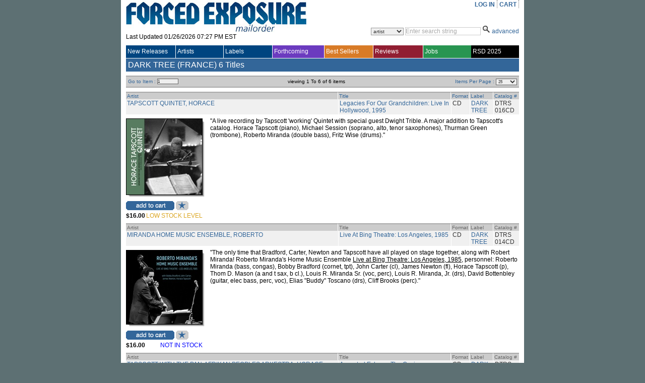

--- FILE ---
content_type: text/html; charset=utf-8
request_url: https://www.forcedexposure.com/Labels/DARK.TREE.FRANCE.html
body_size: 81990
content:

<!DOCTYPE html PUBLIC "-//W3C//DTD XHTML 1.0 Transitional//EN" "http://www.w3.org/TR/xhtml1/DTD/xhtml1-transitional.dtd">
<html xmlns="http://www.w3.org/1999/xhtml" >
<head id="ctl00_Head1"><title>
	DARK TREE - Forced Exposure
</title><link id="ctl00_Link1" rel="stylesheet" type="text/css" media="screen" href="/App_Themes/Default/global.css?a=1" /><link id="ctl00_Link2" rel="stylesheet" href="/App_Themes/Default/ddcolortabs.css" type="text/css" /><meta name="google-site-verification" content="FrGjK1cIzPmNmocRPAWtHrpQopb2LkPB-NKOdsNI7xU" />
        <!-- <meta name="viewport" content="width=device-width, initial-scale=1.0" /> -->

    
</head>
    <script language="javascript" src="/JavaScripts/jquery-1.2.3.pack.js" type="text/javascript"></script>

    <script language="javascript" type="text/javascript">
        // IMAGE ROLLOVER FUNCTION
        function attachRollOverEvent(imageId) {
            $(imageId).mouseover(function () {
                $(this).attr("src", $(this).attr("src").split("_off").join("_on"))
            });
            $(imageId).mouseout(function () {
                $(this).attr("src", $(this).attr("src").split("_on").join("_off"))
            });
        };
        // DESCRIPTION EXPANDER
        function toggleDesc(div, speed) {
            $(div).each(function () {
                var ht = $(this).parent().prev().height() - ($(this).offset().top - $(this).parent().offset().top - 7);
                if ($(this).height() > ht) {
                    var truHt = $(this).height();
                    $(this).height(ht);
                    $(this).after("<a class=\"expander\">( ...show more... )</a>");
                    $(this).next("a").click(function () {
                        if ($(this).prev().height() == ht) {
                            $(this).prev().animate({
                                height: truHt + "px"
                            }, speed, function () {
                                $(this).next().html("( ...show less... )");
                            });
                        } else {
                            $(this).prev().animate({
                                height: ht + "px"
                            }, speed, function () {
                                $(this).next().html("( ...show more... )");
                            });
                        }
                    });
                }
            });
        }
        $(document).ready(function () {
            attachRollOverEvent(".btn img");
            $(window).load(function () {
                toggleDesc(".expandable.homepage", 200);
                toggleDesc(".expandable.search", 200);
            });
        });
    </script>

    <script language="javascript" type="text/javascript">
     
          (function(i,s,o,g,r,a,m){i['GoogleAnalyticsObject']=r;i[r]=i[r]||function(){
              (i[r].q=i[r].q||[]).push(arguments)},i[r].l=1*new Date();a=s.createElement(o),
              m=s.getElementsByTagName(o)[0];a.async=1;a.src=g;m.parentNode.insertBefore(a,m)
          })(window,document,'script','//www.google-analytics.com/analytics.js','ga');

        ga('create', 'UA-398278-2', 'forcedexposure.com');
        ga('send', 'pageview');



        function PageLoad() {

            var strSearch = '';
        //          alert(strSearch);
        //          alert(document.getElementById('basicsearch_wrap'));
        //          alert(document.getElementById('AdvancedTR'));
        //          

        if (strSearch == 'Basic' || strSearch == null || strSearch == '') {

            document.getElementById('basicsearch_wrap').style.display = '';
            if (document.getElementById('search_wrap') != null) {

                document.getElementById('search_wrap').style.display = 'none';
                document.getElementById('AdvancedTR').style.display = 'none';
            }
        }
        else {

            document.getElementById('basicsearch_wrap').style.display = 'none';
            document.getElementById('search_wrap').style.display = '';
            document.getElementById('AdvancedTR').style.display = '';
        }
        var strExist = ''
         if (strExist != "") {
             if (Get_Cookie('FE') != null) {
                 Delete_Cookie('FE', '/', '');
                 // alert('Cookie :' + Get_Cookie('FE'));
             }
         }

     }

     function Redirect() {
         window.location.href = '../Home.html';
    }
    function toggleDiv(divid) {
        if (document.getElementById(divid).style.display == 'none') {
            document.getElementById(divid).style.display = 'block';
        } else {
            document.getElementById(divid).style.display = 'none';
        }
    }

    function showControl(divid) {
        try {

            //alert(document.getElementById(divid).id);
            //alert(document.getElementById(divid).id);
            if (document.getElementById(divid).id == 'basicsearch_wrap') {
                //alert('bs')
                FEMaster.SearchSession('Basic');
                document.getElementById('basicsearch_wrap').style.display = '';
                //alert(document.getElementById('search_wrap'));
                if (document.getElementById('search_wrap') != null) {
                    //  alert('not null as');
                    document.getElementById('search_wrap').style.display = 'none';
                    document.getElementById('AdvancedTR').style.display = 'none';
                }
            }
            else {

                //alert(document.getElementById('AdvancedTR'));
                //alert(document.getElementById('ctl00_AdvancedSearch1_cboCountry'));
                FEMaster.SearchSession('Advanced');
                document.getElementById('basicsearch_wrap').style.display = 'none';
                document.getElementById('search_wrap').style.display = '';
                document.getElementById('AdvancedTR').style.display = '';
            }
        }
        catch (e) {

        }
    }



    function CheckUserLogin(flg) {
        var strExist = ''
        if (strExist == "") {
            if (flg == 'WantList')
                alert('Please login first to view your Want List');

            if (flg == 'MyAccount')
                alert('Please login first to view your Account Info');

            if (flg == 'CartList')
                alert('Please login first to view your Cart Items');

            return false;
        }
        else {
            return true;
        }
    }

    //************************************************
    // it does so by changing className of any dom object
    //added by sam
    function changCls(trObject, newClassName) {
        trObject.className = newClassName;
    }

    //************************************************
    //function to change border color of a dom object
    // it does so by changing className of the tr
    //added by sam
    function changeBorderClr(trObject, color) {
        trObject.style.borderColor = color;
    }
    function fnUpload() {
        alert('window is closed');
        var posx = 0;
        var posy = 0;
        if (!e) var e = window.event;
        if (e.pageX || e.pageY) {
            posx = e.pageX;
            posy = e.pageY;
        }
        else if (e.clientX || e.clientY) {
            posx = e.clientX + document.body.scrollLeft + document.documentElement.scrollLeft;
            posy = e.clientY + document.body.scrollTop + document.documentElement.scrollTop;
        }
        alert(posx + ", " + posy);
    }

    function isSalePeriodNow() {
        //alert(FEMaster.isSalePeriod());
        return FEMaster.isSalePeriod().value;
    }

    function ShowSalePricing(string) {
        return FEMaster.SalePricing(string).value;
    }

    function getSalePricingMessage() {
        return FEMaster.SalePricingMessage().value;
    }

    function getSalePricing(double) {
        return FEMaster.SalePricingAsDouble(double).value;
    }

    function getSalePricingMessage() {
        return FEMaster.SalePricingMessage().value;
    }
    function refreshHeader() {
        return FEMaster.RefreshHeader().value;
    }
    </script>


<body>
    <div id="fb-root"></div>
<script async defer crossorigin="anonymous" src="https://connect.facebook.net/en_US/sdk.js#xfbml=1&version=v7.0"></script>
    <script>window.twttr = (function (d, s, id) { var js, fjs = d.getElementsByTagName(s)[0], t = window.twttr || {}; if (d.getElementById(id)) return t; js = d.createElement(s); js.id = id; js.src = "https://platform.twitter.com/widgets.js"; fjs.parentNode.insertBefore(js, fjs); t._e = []; t.ready = function (f) { t._e.push(f); }; return t; }(document, "script", "twitter-wjs"));</script>
<form method="post" action="./DARK.TREE.FRANCE.html" id="aspnetForm">
<div class="aspNetHidden">
<input type="hidden" name="__EVENTTARGET" id="__EVENTTARGET" value="" />
<input type="hidden" name="__EVENTARGUMENT" id="__EVENTARGUMENT" value="" />
<input type="hidden" name="__LASTFOCUS" id="__LASTFOCUS" value="" />
<input type="hidden" name="__VSTATE" id="__VSTATE" value="H4sIAAAAAAAEAO1bW1Pb2JYOAnPLBdKX9OmaGtjNSTekguUrJhDHXcI24OBbS3Lo7qlT1Eba2Gpkya0LxHnox/kD52FqXuY3nJqfNn/gzNpbsi0bQ4Bg4JwTkrLlrbXX2tfvW0ta++9jc3/iQgsHB1nTcCxTt0Xyu6tZpGrazhZWjvdI++Dg2XhoUXH0aPT5FrY1RSLYUhqx51qzfugY3q/Q956AoJ5gQyFqR0ZpHEuma6gSbrZ0YoeWhov1qVrxZGiLiOFUdayQXVNXiRV7Xj/xZERiu7ozl3754NHYNDemzoVmY9F4IroWX19Pzj17sjBVxIdEL6jc37ILMznokOJophGazRFbIYaqGfWFCcm0nNBDkegE2ySHHbIwI4HuKrZw86uX3HxoutNM4v+FxqLwn31NvErFk6FHCT62xsdeJflYLK4ucFWJ+3YhJJsO1kNjqQVOteP/pz8Ye/Dgwd/hj37Tv0ccfJSltu2QJg+G8Sp6RywbGvgmyUfpv1WUhf65FnljENexsL6Kqu6hrikwH7J5TIw3h+vreE1ZS8U2EkkSfbURosq/DOhkHxJxxqH8G/+aF0nTdKDzvrmZn5u6pDRIEz+Eq5x2dLQDfR8fG3viK/LlaHtnqKLJCfj427+nf3zf1NGJ3+alGB9dQsRQTDqub5Zc5ygcSy39mHk8m35vb9rMANLUN0tlcuq3ZAmBBsN+s+RfbL6H64bjtDYjkdPTU/40wZtWPRKPRmORn0tFr5Ed2aatghYwZBm+djvc1BTLtM0jJ6yYzU2QC3tSS9AKhGg7YJ6bsJ6QgZukvyme5GbB9kveLDmWS7rlNZtkXcuCukVTwTrxbzPFnmowCav7vdxuEb/UL2+YmkJQUzMqiuJa0EUYqCZ+3/nlGod0cxB1qVttWFuzIOQERc632rtrw0aGORm8NVR/WRaXkAN63izBTc3ojYmDrTpxyiBmt2Af0vnq701k0HTkPNvszvA2s1t+my4cCeewapmqq4xyNJrtigVgc1MDMsyEIMoFSd4uiJJcFkr5gCnbsWAPjcJaUbhFYyM2IlcqRblQvR1bBbk46kHbroglYdQdKQpb+eLtTMxtmMoKslCs7JQrI7azky+Lo55/[base64]/Ms2QMZMTxD0ki3kw7BWkgw5voNXINFBAuE8q3fVcMzlZlFA0lqKWeqVphpGZt8Kvv6Yj3nU66CF6dujtzhB1LfjSzMnLxFJ8FP7SEe9nOuCVZZYEpNNRsIhiWvSxDRtm3LIV03HQ8qlpHUPhMvrJBegkDjrVnAayW+AsYh3VXWI7KHeq1RsOki3tUCc8ElAT/wbjjVVVoyaQY3YVLttIgZWom3UeBt0C/OjZWmlp2DBfrKKSpjQw0ZFEbPpYCa3YZgvmzVxFWHfg0yEGqLfxe7PVMA1iQxW54VpNbMD8EgIVHMtsHsItuCOah8SCFpQ0OvUYraimC81Eh9imFbctzfmA9jWbwB3Lbdov+KV0JDhA6YC3lylW9hH7jYr5d/liOhK8me7zDDMVA7FdxaNYOI72CTm205F+kXTAv8tsW/QRI8x/oCwdcMsyDU1ViQFTHChLd72pjNBqHcgAQMSG9h9hV3cihSauw8+WBwQHmvfTabjNQwNreiQXoQuPrbsDebe0xf/WqqcjPZXpgA+ViUfjiXCU/pej0U32/yX7pL3qiaUDvlCvTupMnaBYuuPTZJLJjY14Bwzgd9r3RDL0Kau/2Wix7z1kEv7GoGUduqeI1r1OBwg6sy12h5f9Tvc4lW1B3t+CgeK0x4ZUp3+VjnSh9WPQGx8CvbFLQq9Y2cqLcuXj2FsqiEI5JwASlvKoVJMKWZQvS/nSVjF/LgxfUAe2TL/lj0Dy5VQNh2cKPIKDtijswNLFjkUAlE0bCUYdCNymcPzq7uA4eQdwDMMAjdTbyIHAATkNDMNjYfUIwHkVZbHlEGsVgQPhQE8A0Hrw2cAwmFjXUUvHbaLSntoO7HeAX/DXGrQapo6ch+AeLHZQ8btBmASc3jXBfsm1NQXlDZs0KWj+oDuvaz/Undds5vBHZ47KR1iFVdQilm0aBtE3z2IyBeNVpEDrMAXlLfMQFlan22gFmMkgDgB/y4G7b82G4Y8E3NJpCXVGO4OyckSLzpILYwmziXI8KmGbCmI2gA5lklV0iBSdB5mi6Wo2Evlu4yQA8JUTU2E9UIZIgH0qolq06Tl8oqnQAQdICkasjVbqrgYu8yqCUVGQ11GqaBWBTqiQ1zVso6UtV1XbS0g2bQWYrqMtqwOowECY5rENXaD2L6SnckVGhbLHUBdy0/2npOQlKSkWjibD0Y0rURKrE4tflpLiibulpOQ5lBS/[base64]/wM3W6z+vpzZeQ4R9M/xVriC/AMEXsIOcv69ElrgkkUXDsehViQzqxIbVGU5kiVdrsY27JLLEOUSWuA6RJYcQWeJOiQxBHMSEdsS8IKN3FQBEVNlGtZ2ScFMsd6GNkVLgJS1fGOgVhWxJYM/YXg3yYLF6SzwYo5Zungfj6+fzoAicYirHROXR0rUoygtUQGjHglALvWPJROaRN/Yo3OOv/UYb5Uxj2UG/mC4qajaEIT+iTrQWGP4ee6Fw+CxpQcV+2upxEVqxeQglea9NPI2e4H4VCAYDAWr9T98EHXqzC6RhDz54A5Yp0jcJg+UyEBO2zhTnKKuBLv8hHYTAwH91zVBNh5b2Qkca3akai+9ovMR7db1nkyyO41kgOHwo/0ViK9gCI6Mk4KNUOB67bGwVS6Q+ObaKfwIlMTQYQknJ61DS2hBKSn6mpHtJSRcg5cVEdWsBW+wOArbP7PTPzk7/QJFT7NKRE32cF71i5EQfG176rdRN0NSnRE6xcyKntevQVGoITa1dkqbeFcrlXz7OUjuVYkEAEAd8/qkG9y7ICDgruor6rHyEMi6of2Eswh7sEMNxrTbKak4bVXXcbpiuffZFxvrGXZCAJKJo9NUdkMA7zTBgXE1dw31vW868mKEYu6MTw0DbxLI0exO1GsQwm8Sg51TI+5YOdAII3V5FKnkPGmB0WSUM8ZDLDt+g3/CHD9+hgEm0D7iJfnKpSSfIHh2ecM6dOJA+M3NBKukzs0LzPU7Bln32nRKmz7mcc99EwY1gtwOc8q/wdkYS2bK8LDTHwomz0cBHoDk+DM7PgeZodC12R9Asiby/Q4dAc2o4NEeCyV+RgTy0zAQ9WzVw5oqetJo8KNHn4PClGfRry9V0deZAJCcaFaFnyabhj/PPlf3d/3v4jDuaU59x3Bh8PuK4ubln3MKEDHsx9LwImxDVWjRHVQVvMxJPRWDwUyi6vhlfR9USdQ9UlZum9TtKoHbIdto6CT0GL4a+aN40YNm/VrmZoNjcs4mFmW3TIlkTEGA2uTBx8J20xU2Aui86ctMgNz/3bHLhMR0N2qRtjehqKMQyCxee0NJ3WHeJX5w1VSh+ePAdvbFF0aOuzn+9Mfcfgq4jlgdnacT+y4wAXpvhaAaeEVz2JF/DU+wKvreIXtfc5iTs5w+aPpnFBlZxKNvQoEPwaeBp2uDmIYhmLRM7Gn6S/UCUBhJJix26m8oRo4mt41C+3m45k3nXMltkalszwJFUJ739OLVDaCpSe5LmIilkZpe+c9+Dj6ldF9xAqz1VUAiVnypY7HuyYFuY6KGCg/X21FvcxJqCQ29xCxuhPRhE/LioQSPAV4ZVoRkzRfDJXXCC8WzRfU8Ad1yr/[base64]/66uX4Rv26f7DbOLbFFh/6u2rxkb+PFh/TzTP7mA0LbNQmduy/[base64]/m2BoyC1Ohb7o+nxoZVsUytn8C9Z57+50yvfXoGyMWgpqWXzS8BVNLEwzhq5Zeuj1H5HzCVynh54PdLNu2pSzwTS1fABOZIVSNmjsGSfsUu2nihl2j4k99Nv47Qn4lnR7xZBsohQNS1MIdmyTNvpxT37Ol38qNUwmL7LUUhttws2n/s2HASVQ/PXcvKo+GztSuQl6lvvp+AM6CI/rFPALYIJtXW5SHZt/9oD+e/TVywcPvBY/YS1ml88ZRdFWQIeAWqYqRhZQ+zj0/W/4BHte2aZFwHM0EPCvYDmAESvLLOdw+cXrhYmGRY5CP8DAsjt2pPM4ivfTjXnvkRLfcJr6QsihMxZavmSKMm3i12N/Ou82XWLQ5aehl0PbmvVeca8s9zKFocWLX4TwHxH/XsTxH5KEf/dydcMN9jQnrPtZ0GHwYcPAFuF6MAs6TNN/w5oB0rreDitqpJcJyTrqNXz9mrnUKjcJtQFNVG6K7vOnoT8P7SA7pr+yTL02r2MLf0RYmc2WL0/XL+9tHNaqxS9D35wTVHkNnun+pk7M12OzvZHz3RW6WmiD0NAGMXhYWU54rXn6R4QVRCiidBowPxhteZYZ6tB949u4p7Pq+XPjtqWEChdhyZWyhykSMPh60nEQD3VTOX4NQ7BxdggEVZVNGnb1jcDqsh+eLq8C/dgvXlNMYUr7vc5P1Dk/uCi+oHNHNXvwfivTQJnj67HJ56x1FAfpkpwKzQ0kmgPzlHzm+cYTIYGib2Gl9Zimo6zHLr2Sf/NL/sp9zvs/k/[base64]/lj++vzR//NXG/Dyqka5lLHlFIR2qZz4cTbuxwQjCWvCSHsrRED7ByQ0IvmgnAy7t5viqUeT8TgPczAfhOJkAwMANIzd9IsreHw6nrVb4i8yY6mH04xOWkG4GCQbiFjTD23sKHW95b+DD238J3HFLcSWEOE5rCHACMRB/1vrxCrvO9o9/EPabf253Km+HfxA3yb2IE/HuOzvnBJXGWf29hEu6CgP9z4h/mcAVw8ZXOx9Qynw9UfORARe8whUqfmF4xZqXJLN0A4Zp8C5EnE2KZdzzLvOMr2zzLUxog48PR5/h5kC2NQPMVaTxWrH4q9sOyY0J1mgEWPqEZYGHzKKy3OrADNgI0/uWQlEWfrovV+0LXMdqUe0rXtztlN0PXwQTuT6Vr2v/VZf/4wg3R9Tk65weXxE3S9aUnoUPXrHk3QteepiBdd0o6dP0/4yM/AwI0e+n8WkqynzNrA5m17A3vZxq9NzT66SHUOXDQ895jfdHwi0ufB7h3sXDsHsfCtzuRN0SuNxgLx0YQC5+jc35wSdwCuZ6dhLuIhf86/plR7yOjTl6VUWkqrwcXyz1GZfn9PM3v5/38fp6l93cwa+Wy5wE8LPv23PuX56hOZv6Zt2x1mlkepknl4d+9BPbwCU05777WoXtI8XLXw4rmtMOtTu569yWPt6k6qcUBilq71smF+0RXnXG7j3R1+3P66Ww1mIn/CWzV7f4NstVFOucHV8SFb05HNAd3QVb/y92z8zWBV6VXO1njUd5tnKlRKXZ180tD3tWzSX/cg7msg3mlvWr/Dxd0smXgaAAA" />
<input type="hidden" name="__VIEWSTATE" id="__VIEWSTATE" value="" />
</div>

<script type="text/javascript">
//<![CDATA[
var theForm = document.forms['aspnetForm'];
if (!theForm) {
    theForm = document.aspnetForm;
}
function __doPostBack(eventTarget, eventArgument) {
    if (!theForm.onsubmit || (theForm.onsubmit() != false)) {
        theForm.__EVENTTARGET.value = eventTarget;
        theForm.__EVENTARGUMENT.value = eventArgument;
        theForm.submit();
    }
}
//]]>
</script>


<script src="/WebResource.axd?d=524jZ7Sn0CS0tsfBQf53U4rvxriwGQ5wthVJUheMrka89PHtTLSAWiruw4eC_OgEoiZCKa4P3MrVGLvnr6yfONFFJCdzYL1DQKlopHfRNYk1&amp;t=638286079360000000" type="text/javascript"></script>

<script type="text/javascript" src="/ajax/common.ashx"></script><script type="text/javascript" src="/ajax/LabelPage,App_Web_label.aspx.cdcab7d2.ashx"></script><script type="text/javascript" src="/ajax/FEMaster,App_Web_femaster.master.cdcab7d2.ashx"></script>
<script src="../JavaScripts/dropdowntabs.js" type="text/javascript"></script>
<script src="../JavaScripts/cookies.js" type="text/javascript"></script>
<script src="../JavaScripts/ForcedExposure.js" type="text/javascript"></script>
<script src="../JavaScripts/Dialog.js" type="text/javascript"></script>
<script src="/ScriptResource.axd?d=JRzkeGcChrgb4AmzX1WZw1mAGWRMkYXlVnw3VfJjYhYyxeHXsMnO6tSD9cddkaWhoiLmWFnMHDZo9biN18e9wd7wSgwOVDY9juqL7EdfY38gfVeKsYom5YY2zQXs0J6mm3s876j_DKGRJI6pLhRtLB_WJkEpkUqAVo_8IOAQ7bzVdLV6WhVfmsDVxhXJxArr0&amp;t=13798092" type="text/javascript"></script>
<script type="text/javascript">
//<![CDATA[
if (typeof(Sys) === 'undefined') throw new Error('ASP.NET Ajax client-side framework failed to load.');
//]]>
</script>

<script src="/ScriptResource.axd?d=r3Aj4TsMZ2chKr0A5AEK4RrlEjvw1hzUEeHmvTkk0Hf2_r4YGCmfH-c4CS8TxBYy97ztuUDH2Zv9_BDTrKRkY5wzVjF8n-zKKsjmBmlastc4iSYiBXBNL1eO_oGxU-ON8dmZzzmdnT2Arv2pXUiL1p7QtKxDX3nG1MtlMhxk3S6KRbxtzwPmJIaJWsdP461b0&amp;t=13798092" type="text/javascript"></script> 

<div id="wrapper">
  <div id="content">
<script type="text/javascript">
//<![CDATA[
Sys.WebForms.PageRequestManager._initialize('ctl00$ScriptManagerMaster', 'aspnetForm', ['tctl00$UpdatePanelMaster',''], [], [], 90, 'ctl00');
//]]>
</script>

    <table border="0" cellpadding="0" cellspacing="0" width="780px" >

      <tr>
        <td height="90" valign="top">
          <div id="header_table">

            

            <div id="header_logo" style="height:87px;">
              <a id="ctl00_hlnkHome" href="../Home.html"><img src="../App_Themes/Default/Images/FE_logo.jpg" id="ctl00_IMG1" alt="FORCED EXPOSURE" title="FORCED EXPOSURE" /></a>
              <div style="padding-bottom:1px; height:20px; clear:both;">
                <span id="ctl00_lblLastUpdated">Last Updated 01/26/2026 07:27 PM EST</span>
              </div>
            </div>

            <div id="header_menu">
              <ul id="usermenu">

                <li><a id="hrLogin" href="#"><a id="ctl00_lnkLogin" href="javascript:__doPostBack(&#39;ctl00$lnkLogin&#39;,&#39;&#39;)">LOG IN</a></a>
                    </li>

                

                
                
                <li><a id="ctl00_hlnkCart" href="../CAM/CartList.html">CART</a>
                  <div id="ctl00_UpdatePanelMaster">
	
                      <table id="ctl00_tblCart" border="0" class="header_cart" style="display:none;">
		<tr>
			<td>
                            Cart Items : <span id="ctl00_lblCartItems"></span>
                          </td>
		</tr>
		<tr>
			<td>
                            Sub Total : <span id="ctl00_lblSubTtl"></span>
                          </td>
		</tr>
	</table>
	 
                    
</div>
                </li>

              </ul>
            </div>

            <div class="header_search">            
<div id="ctl00_BasicSearch1_panelBasic" onkeypress="javascript:return WebForm_FireDefaultButton(event, &#39;ctl00_BasicSearch1_imgbtnSearch&#39;)">
	
<script language="javascript" type="text/javascript">
function clearBasicBox()
{
   if(document.getElementById('ctl00_BasicSearch1_txtSearchString').value == 'Enter search string')
   { 
       document.getElementById('ctl00_BasicSearch1_txtSearchString').value =""; 
       document.getElementById('ctl00_BasicSearch1_txtSearchString').focus();
       document.getElementById('ctl00_BasicSearch1_txtSearchString').style.color ="black" ;
   }         
} 
    
   
function BasicCheckString()
{
     var strString ;   
     strString = document.getElementById('ctl00_BasicSearch1_txtSearchString').value; 
     if (strString=='Enter search string' || strString.trim()=='')
     {
        alert('Please enter a search term.');    
        return false;
     }
     else  
     {  
         return true;
     }
}
</script>
<div id="basicsearch_wrap" style="display:none;">
			<div id="basicsearch">
			
				<span id="searchbar_centered_middle">
              	   <select name="ctl00$BasicSearch1$cboCustomSearch" id="ctl00_BasicSearch1_cboCustomSearch" title="Specify custom search">
		<option value="artist">artist</option>
		<option value="label">label</option>
		<option value="title">title</option>
		<option value="catalog">catalog #</option>
		<option value="any field">any field</option>

	</select>
              	</span>
				
				<span id="searchbar_centered_middle1">
				<input name="ctl00$BasicSearch1$txtSearchString" type="text" value="Enter search string" maxlength="60" id="ctl00_BasicSearch1_txtSearchString" title="Enter search string" onfocus="clearBasicBox();" style="color:DarkGray;" />                                                                    
				</span>
				<span id="searchbar_centered_bottom">
				<input type="image" name="ctl00$BasicSearch1$imgbtnSearch" id="ctl00_BasicSearch1_imgbtnSearch" title="Click here for Search" src="../App_Themes/Default/Images/ui/search_icon.gif" alt="Search" onclick="return BasicCheckString();" style="border-width:0px;" /> 
				
				</span>
				
				<span id="advanced_button">
				<a href="#" onclick ="showControl('search_wrap');" title="Switch to advanced search">advanced</a>
				</span>
				
				
			</div>
			 <input type="hidden" name="ctl00$BasicSearch1$hidSearch" id="ctl00_BasicSearch1_hidSearch" /> 
			</div>
	
</div>  

	
            </div>            
          </div>
        </td> 
      </tr>

      <tr>
        <td>
        <!-- NAV MENU START -->
<div id="nav_main">
<table width="100%" border="0" cellspacing="0" cellpadding="0" align="center" >
<tr style="height:25px;">
<td id=1 class="Uppermenu_Unselect" style="padding-left : 3px; border-right :solid 1px white;" height="18px" width="107px" valign="middle" align="left" onmouseover="{overCssClass(this,'Uppermenu_select_hover');}" onmouseout="if (this.title!='click'){overCssClass(this,'Uppermenu_Unselect');}">
<a href="../New/NewIndex.html" id="ctl00_A1" onclick="return LinkClick(&#39;1&#39;,&#39;0&#39;,&#39;1&#39;,&#39;N&#39;,&#39;New/NewIndex.html&#39;);" style="color:white; font-family:Arial;font-size:12px;width :100%;display:block;">New Releases
</a>
</td>
<td id=19 class="Uppermenu_Unselect" style="padding-left : 3px; border-right :solid 1px white;" height="18px" width="107px" valign="middle" align="left" onmouseover="{overCssClass(this,'Uppermenu_select_hover');}" onmouseout="if (this.title!='click'){overCssClass(this,'Uppermenu_Unselect');}">
<a href="../Artists/ArtistIndex.html" id="ctl00_A2" onclick="return LinkClick(&#39;19&#39;,&#39;0&#39;,&#39;19&#39;,&#39;N&#39;,&#39;Artists/ArtistIndex.html&#39;);" style="color:white; font-family:Arial;font-size:12px;width :100%;display:block;">Artists
</a>
</td>
<td id=20 class="Uppermenu_Unselect" style="padding-left : 3px; border-right :solid 1px white;" height="18px" width="107px" valign="middle" align="left" onmouseover="{overCssClass(this,'Uppermenu_select_hover');}" onmouseout="if (this.title!='click'){overCssClass(this,'Uppermenu_Unselect');}">
<a href="LabelIndex.html" id="ctl00_A3" onclick="return LinkClick(&#39;20&#39;,&#39;0&#39;,&#39;20&#39;,&#39;N&#39;,&#39;Labels/LabelIndex.html&#39;);" style="color:white; font-family:Arial;font-size:12px;width :100%;display:block;">Labels
</a>
</td>
<td id=21 class="Uppermenu_Unselect_forthcoming" style="padding-left : 3px; border-right :solid 1px white;" height="18px" width="107px" valign="middle" align="left" onmouseover="{overCssClass(this,'Uppermenu_select_hover_forthcoming');}" onmouseout="if (this.title!='click'){overCssClass(this,'Uppermenu_Unselect_forthcoming');}">
<a href="../Forthcoming.html" id="ctl00_A4" onclick="return LinkClick(&#39;21&#39;,&#39;0&#39;,&#39;21&#39;,&#39;N&#39;,&#39;Forthcoming.html&#39;);" style="color:white; font-family:Arial;font-size:12px;width :100%;display:block;">Forthcoming
</a>
</td>
<td id=81 class="Uppermenu_Unselect_best" style="padding-left : 3px; border-right :solid 1px white;" height="18px" width="107px" valign="middle" align="left" onmouseover="{overCssClass(this,'Uppermenu_select_hover_best');}" onmouseout="if (this.title!='click'){overCssClass(this,'Uppermenu_Unselect_best');}">
<a href="../Best/BestIndex.html" id="ctl00_A5" onclick="return LinkClick(&#39;81&#39;,&#39;0&#39;,&#39;81&#39;,&#39;N&#39;,&#39;Best/BestIndex.html&#39;);" style="color:white; font-family:Arial;font-size:12px;width :100%;display:block;">Best Sellers
</a>
</td>
<td id=283 class="Uppermenu_Unselect_highlight" style="padding-left : 3px; border-right :solid 1px white;" height="18px" width="107px" valign="middle" align="left" onmouseover="{overCssClass(this,'Uppermenu_select_hover_highlight');}" onmouseout="if (this.title!='click'){overCssClass(this,'Uppermenu_Unselect_highlight');}">
<a href="../Features/LatestFeature.html" id="ctl00_A6" onclick="return LinkClick(&#39;283&#39;,&#39;0&#39;,&#39;283&#39;,&#39;Y&#39;,&#39;Features/LatestFeature.html&#39;);" style="color:white; font-family:Arial;font-size:12px;width :100%;display:block;">Reviews
</a>
</td>
<td id=66 class="Uppermenu_Unselect_staffpicks" style="padding-left : 3px; border-right :solid 0px white;" height="18px" width="108px" valign="middle" align="left" onmouseover="{overCssClass(this,'Uppermenu_select_hover_staffpicks');}" onmouseout="if (this.title!='click'){overCssClass(this,'Uppermenu_Unselect_staffpicks');}">
<a href="../Employment.aspx" id="ctl00_A77" onclick="return LinkClick(&#39;4&#39;,&#39;0&#39;,&#39;4&#39;,&#39;Y&#39;,&#39;Employment.aspx.html&#39;);" style="color:white; font-family:Arial;font-size:12px;width :100%;display:block;">Jobs
</a>
</td>
<td id=4 class="Uppermenu_Unselect_RecordStoreDay" style="padding-left : 3px; border-right :solid 0px white;" height="18px" width="108px" valign="middle" align="left" onmouseover="{overCssClass(this,'Uppermenu_select_hover_RecordStoreDay');}" onmouseout="if (this.title!='click'){overCssClass(this,'Uppermenu_Unselect_RecordStoreDay');}">
<a href="../RecordStoreDay.aspx" id="ctl00_A7" onclick="return LinkClick(&#39;4&#39;,&#39;0&#39;,&#39;4&#39;,&#39;Y&#39;,&#39;RecordStoreDay.aspx&#39;);" style="color:white; font-family:Arial;font-size:12px;width :100%;display:block;">RSD 2025
</a>
</td>
</tr>
</table>
</div>
<div id="SubMenu">
</div>


<input name="ctl00$Menu1$hdTabWidth" type="hidden" id="ctl00_Menu1_hdTabWidth" /> 
<input name="ctl00$Menu1$hdTabNm" type="hidden" id="ctl00_Menu1_hdTabNm" />
<script language="javascript" type="text/javascript">

    var winUrl;


    function overimg(obj, col) {
        //alert(col);
        obj.style.backgroundImage = "url(" + col + ")";
    }

    function overCssClass(obj, cssclass) {
        //obj.style.background = '#ccc';
        obj.className = cssclass;
        //alert(obj.className);
    }

    function LinkClick(Id, childId, MainId, EditFlag, Url) {
        // alert('Id: '+ Id +', ChildId : ' + childId + ', MainID: ' + MainId + ', Flag: ' + EditFlag + ', Url: ' + Url);
        //if (Menu.SetId(Id, childId, MainId, EditFlag, Url).value == true)
            return true;
        //else
        //    return false;
    }


    function UrlClick(Url) {
        // alert(Url);
        var mypage = Url;
        OpenDialog('780px', '600px', 'yes', 'top', '115px', '95px', mypage);
        return false;
    }
    function OpenDialog(Width, Height, Scrolling, Position, TopPos, LeftPos, PageName) {
        var myname = 'mywin'
        var w = Width
        var h = Height
        var scroll = Scrolling
        var pos = Position
        var TopPosition = TopPos
        var LeftPosition = LeftPos
        var mypage = PageName

        settings = 'width=' + w + ',height=' + h + ',top=' + TopPosition + ',left=' + LeftPosition + ',scrollbars=' + scroll + ',toolbar=yes,location=yes,directories=yes,status=yes,menubar=yes,scrollbars=yes,resizable=yes';

        if (winUrl != null) {
            try {
                if (winUrl.location.href.lastIndexOf('/') > 0) {
                    var OldPgNm = winUrl.location.href.substring(winUrl.location.href.lastIndexOf('/') + 1, winUrl.location.href.length);
                    if (OldPgNm == mypage) {
                        winUrl.location.href = mypage;
                        winUrl.focus();
                    }
                    else {
                        winUrl.close();
                        winUrl = window.open(mypage, myname, settings);
                    }
                }
            }
            catch (e) {
                winUrl = window.open(mypage, myname, settings);
                winUrl.focus();
            }
        }
        else {
            winUrl = window.open(mypage, myname, settings);
        }
    }


 </script>
        <!-- NAV MENU END -->
        </td>
      </tr>

      <tr id="AdvancedTR" style="display:none" >
        <td>
        <!-- ADVANCED SEARCH START -->
<div id="ctl00_AdvancedSearch1_PanelAdvancedSearch" onkeypress="javascript:return WebForm_FireDefaultButton(event, &#39;ctl00_AdvancedSearch1_imgbtnSearch&#39;)" style="width:100%;">
	
<script language="javascript" type="text/javascript">
function clearSearchBox()
{
  if(document.getElementById('ctl00_AdvancedSearch1_txtSearchString').value == 'Enter search string')
   {
    document.getElementById('ctl00_AdvancedSearch1_txtSearchString').value =""; 
    document.getElementById('ctl00_AdvancedSearch1_txtSearchString').focus();
    document.getElementById('ctl00_AdvancedSearch1_txtSearchString').style.color ="black" 
   } 
}
    
function CheckString()
{
    var strString ;
    strString = document.getElementById('ctl00_AdvancedSearch1_txtSearchString').value; 
    //alert(strString);
    if (strString == 'Enter search string' || strString.trim() == '')
    {
        if (document.getElementById('ctl00_AdvancedSearch1_chkSoundSamples').checked == true)
        {
         return true;
        }
        if (document.getElementById('ctl00_AdvancedSearch1_cboCountry').value.toLowerCase() != '[all countries]')
        {
         return true;
        }
//        if (document.getElementById('ctl00_AdvancedSearch1_cboAllTime').value.toLowerCase() != '[all times]')
//        {
//         return true;
//        }
        if (document.getElementById('ctl00_AdvancedSearch1_cboAllFormats').value.toLowerCase() != '[all formats]')
        {
         return true;
        }        
        if (document.getElementById('ctl00_AdvancedSearch1_cboAllGenres').value.toLowerCase() != '[all genres]')
        {
         return true;
        }   
        alert('Please enter a search term.');         
        return false;
     }
     else  
     {  
        return true;
     }
}
</script>

<div id="search_wrap" style="display:none"><!-- KEEP THE DISPLAY:NONE STYLE HERE RATHER THAN IN STYLE SHEET -->
    <div id="search_bar">
      soundclips <span title="Check to get product with sound samples" style="background-color:Silver;"><input id="ctl00_AdvancedSearch1_chkSoundSamples" type="checkbox" name="ctl00$AdvancedSearch1$chkSoundSamples" /></span> 
           
<select name="ctl00$AdvancedSearch1$cboCountry" id="ctl00_AdvancedSearch1_cboCountry" title="Specify country for the product" style="width:200px">
		<option value="[All Countries]">[All Countries]</option>
		<option value="AR">Argentina</option>
		<option value="AU">Australia</option>
		<option value="AT">Austria</option>
		<option value="BE">Belgium</option>
		<option value="BR">Brazil</option>
		<option value="CA">Canada</option>
		<option value="CL">Chile</option>
		<option value="CN">China</option>
		<option value="CO">Colombia</option>
		<option value="HR">Croatia</option>
		<option value="CZ">Czech Republic</option>
		<option value="DK">Denmark</option>
		<option value="EG">Egypt</option>
		<option value="EU">Europe</option>
		<option value="FI">Finland</option>
		<option value="FR">France</option>
		<option value="DE">Germany</option>
		<option value="GR">Greece</option>
		<option value="HK">Hong Kong</option>
		<option value="HU">Hungary</option>
		<option value="IS">Iceland</option>
		<option value="IE">Ireland</option>
		<option value="IL">Israel</option>
		<option value="IT">Italy</option>
		<option value="JM">Jamaica</option>
		<option value="JP">Japan</option>
		<option value="KR">Korea</option>
		<option value="LI">Liechtenstein</option>
		<option value="LT">Lithuania</option>
		<option value="LU">Luxembourg</option>
		<option value="NL">Netherlands</option>
		<option value="NZ">New Zealand</option>
		<option value="NG">Nigeria</option>
		<option value="NO">Norway</option>
		<option value="PE">Peru</option>
		<option value="PH">Philippines</option>
		<option value="PL">Poland</option>
		<option value="PT">Portugal</option>
		<option value="PR">Puerto Rico</option>
		<option value="RO">Romania</option>
		<option value="RU">Russian Federation</option>
		<option value="SL">Scotland</option>
		<option value="SN">Senegal</option>
		<option value="SI">Slovenia</option>
		<option value="ES">Spain</option>
		<option value="SE">Sweden</option>
		<option value="CH">Switzerland</option>
		<option value="TW">Taiwan</option>
		<option value="TH">Thailand</option>
		<option value="TR">Turkey</option>
		<option value="GB">UK</option>
		<option value="UA">Ukraine</option>
		<option value="US">United States</option>
		<option value="UY">Uruguay</option>
		<option value="WP">World&#39;s Leading Terrorist State</option>
		<option value="WM">World&#39;s Misleading Terrorist State</option>

	</select> 


			

<!-- note: the list of formats below should be pulled from the formats table -->
            <select name="ctl00$AdvancedSearch1$cboAllFormats" id="ctl00_AdvancedSearch1_cboAllFormats" title="Specify the format for product" style="width:120px">
		<option value="[All Formats]">[All Formats]</option>
		<option value="661">Book</option>
		<option value="173">Cassette</option>
		<option value="675">CD</option>
		<option value="710">Clothing</option>
		<option value="862">Digital</option>
		<option value="689">DVD</option>
		<option value="62">MISC</option>
		<option value="3">VHS</option>
		<option value="146">Vinyl</option>

	</select> 

<!-- note: the list of formats below should be pulled from the genre table -->
            <select name="ctl00$AdvancedSearch1$cboAllGenres" id="ctl00_AdvancedSearch1_cboAllGenres" title="Specify the genre for product" style="width:100px">
		<option value="[All Genres]">[All Genres]</option>
		<option value="2">CLASSICAL</option>
		<option value="15">COMEDY</option>
		<option value="4">ELECTRONIC</option>
		<option value="14">EXPERIMENTAL</option>
		<option value="7">HIPHOP</option>
		<option value="3">JAZZ</option>
		<option value="13">Misc</option>
		<option value="1">ROCK</option>
		<option value="5">WORLD</option>

	</select> 

                    <select name="ctl00$AdvancedSearch1$cboCustomSearch" id="ctl00_AdvancedSearch1_cboCustomSearch" title="Specify custom search" style="width:75px">
		<option value="artist">artist</option>
		<option value="catalog">catalog #</option>
		<option value="label">label</option>
		<option value="title">title</option>
		<option value="any field">any field</option>

	</select>
	

			<input name="ctl00$AdvancedSearch1$txtSearchString" type="text" value="Enter search string" maxlength="50" id="ctl00_AdvancedSearch1_txtSearchString" title="Enter search string here" onfocus="clearSearchBox();" style="color:DarkGray;width: 125px;" /> 

		<input type="image" name="ctl00$AdvancedSearch1$imgbtnSearch" id="ctl00_AdvancedSearch1_imgbtnSearch" title="Click here for Search" src="../App_Themes/Default/Images/ui/search_icon1.gif" alt="Search" onclick="return CheckString();" /> 

			<a href="#"  onclick="showControl('basicsearch_wrap');">
			<img src="../App_Themes/Default/Images/ui/close_search.gif" alt="close advanced search" title="Switch to basic search" /></a>
		</div>
		 <input type="hidden" name="ctl00$AdvancedSearch1$hidSearch" id="ctl00_AdvancedSearch1_hidSearch" /> 
	</div>


</div>
<script type ="text/javascript" language ="javascript" >

	</script>
	
        <!-- ADVANCED SEARCH END -->
        </td>
      </tr>
        <tr><td>
		    
	    </td></tr>
      <tr>
        <td>
        <!-- CONTENT START -->


    <script language="javascript" type="text/javascript">
var win1 =null;

 function CheckValue(event)
    {
        var key;
	    key = event.keyCode || event.which;	    
	    var str1 = event.which;
	    
	    if(event.which == 0)
	        key = event.which;
	    
	    if(key == 0)
	         return true;
	   
	   if (key == 13)
	   {
	        if (CheckPageNo())
	        {
	          document.getElementById('ctl00_ContentPlaceHolder1_btnTest').click();
	          return false; 
	        }
	        else
	        {
	          return false;
	        }
	   }
	   
	   if ((key >= 48 && key <= 57) || key == 8 )
	    {
	        return true;	        
	    }
	    else
	    {   
	        if(event.which)	        	                
	        {}
	        else
	        {   
	          event.keyCode=0;
	        }        	
            return false;        		    
	    }
    }


function SetDefVal()
{
    var PageNo = document.getElementById('ctl00_ContentPlaceHolder1_txtGoToPage').value;
    //alert(PageNo);
    if (PageNo == '' || PageNo == '0')
    {
        document.getElementById('ctl00_ContentPlaceHolder1_txtGoToPage').value = '1';
       // document.getElementById('ctl00_ContentPlaceHolder1_imgbtnGo').focus();
    }
        
}

function CheckPageNo()
{
    var TotalPage = parseInt('6');
    var PageNo = document.getElementById('ctl00_ContentPlaceHolder1_txtGoToPage').value;
        
   // alert(TotalPage + ' | ' + PageNo);
    if (PageNo > TotalPage)
    {
        alert('Item number should not be greater then ' + TotalPage);
        document.getElementById('ctl00_ContentPlaceHolder1_txtGoToPage').value = '';
        document.getElementById('ctl00_ContentPlaceHolder1_txtGoToPage').focus(); 
        return false
    }
    else
        return true;
}


function AddItemWantList(ItemNumber)
{
    
    var strExist = '';
        
    if(strExist == "")
    {
        alert('Please login first to add item to Want List');
    }        
    else
    {
        var strVal = LabelPage.UserWantList(ItemNumber)                
        if(strVal.value == "0")
        {
            alert('Item added to your want list');
        }  
        else
        {
            alert('Item already exist in your want list');
        }              
    }
    return false;
}


   
  function AddToCart(CatNo,Price,obj)
	{	   
	   var exp;
	   var i;
	   var TotalPrice = 0;
	   var TotalQnty = 0;
	   var CntrId = obj.id;
	   if('' == '' || '' == null )
	   {
	        exp = CatNo + '~' + 1 + '~' + Price;
	        Set_Cookie('FE',exp,'Cookie');
	        document.getElementById('ctl00_tblCart').style.display = 'block';
	        if (Get_Cookie('FE').split('|').length - 1 == 0)
	        {
	            document.getElementById('ctl00_lblCartItems').innerHTML = 1;
	        }
        
	        for (i=0 ; i<=Get_Cookie('FE').split('|').length - 1; i++)
	        {
	            if (Get_Cookie('FE').split('|')[i] != '' && Get_Cookie('FE').split('|')[i] != null)
	            {
	                TotalPrice  = parseFloat(TotalPrice) + (parseFloat(Get_Cookie('FE').split('|')[i].split('~')[2]) * parseInt(Get_Cookie('FE').split('|')[i].split('~')[1])) ;
	                TotalQnty = parseInt(TotalQnty) + parseInt(Get_Cookie('FE').split('|')[i].split('~')[1]);
	            }
	        }
	        // alert('total proce :' + TotalPrice);
	        document.getElementById('ctl00_lblSubTtl').innerHTML = formatCurrency(TotalPrice);
	        if (isSalePeriodNow()) {
	            document.getElementById('ctl00_lblSubTtl').innerHTML = ShowSalePricing(document.getElementById('ctl00_lblSubTtl').innerHTML);
	            document.getElementById('ctl00_lblSubTtl').style.color = "red";
	        }
	        document.getElementById('ctl00_lblCartItems').innerHTML  = TotalQnty;
	        if (CntrId.indexOf('divPriceAddBtn') != -1 )
	        {
	            document.getElementById(CntrId).style.display = 'none';
	            CntrId = CntrId.replace('divPriceAddBtn','divPriceAddedBtn');  
	            document.getElementById(CntrId).style.display = 'block';
	        }
	        // alert('Item added to your cart list');
	        //Delete_Cookie('FE');
            return false;
	    }
	    else
	    {
	        var val = String(LabelPage.AddCart(CatNo).value); 
	        if (val != false)
	        {
	            var strArr = new Array();
	            document.getElementById('ctl00_tblCart').style.display = 'block';
	            document.getElementById('ctl00_lblSubTtl').innerHTML = formatCurrency(val.substring(val.indexOf('|')).replace('|', ''));
	            if (isSalePeriodNow()) {
	                document.getElementById('ctl00_lblSubTtl').innerHTML = ShowSalePricing(document.getElementById('ctl00_lblSubTtl').innerHTML);
	                document.getElementById('ctl00_lblSubTtl').style.color = "red";
	            }
	            document.getElementById('ctl00_lblCartItems').innerHTML  = parseInt(val.substring(0,val.indexOf('|')));
	            // alert('Item added to your cart list');
	            if (CntrId.indexOf('divPriceAddBtn') != -1 )
	            {
	                document.getElementById(CntrId).style.display = 'none';
	                CntrId = CntrId.replace('divPriceAddBtn','divPriceAddedBtn');  
	                document.getElementById(CntrId).style.display = 'block';
	            }
	            return true;    
	        }
	        else
	        {
	            alert('Item is not added to your cart\nPlease try again');
	            return false;
	        }
	        
	    }
	    
	}
	
	
    function SetCatalog(CatalogId)
    {
        if (LabelPage.SetId(CatalogId,"Catalog").value == true)
            return true;
        else
            return false;
    }
    
    function OpenPlayListDialog(strCatalogNo)
    {
        LabelPage.CreatePlayList(strCatalogNo);
        var path = '../FEPlayer.aspx?uid=123';
        OpenPlayList(path);
        return false;
    }

    </script>

<table id="search_results" cellspacing="0" cellpadding="0" border="0" style="clear:both;">

  <tr>
    <td>
      <div id="ctl00_ContentPlaceHolder1_label_rule" style="Display:;">
        <div id="page_name">
          <span id="ctl00_ContentPlaceHolder1_lblLabelHeader">DARK TREE (FRANCE)</span> 
          <span id="ctl00_ContentPlaceHolder1_lblTitles">6 Titles</span>
        </div>
        <div class="spacer"></div>
      </div>
      
    </td>
  </tr>

  <tr id="ctl00_ContentPlaceHolder1_PrevNext">
	<td>
    </td>
</tr>


  <tr id="ctl00_ContentPlaceHolder1_trPagging">
	<td align="left" valign="middle">
      <div id="ctl00_ContentPlaceHolder1_divResult" class="search_results_navigation">

        <div class="search_left">
          <a onclick="return CheckPageNo();" id="ctl00_ContentPlaceHolder1_lnkGoToPage" href="javascript:__doPostBack(&#39;ctl00$ContentPlaceHolder1$lnkGoToPage&#39;,&#39;&#39;)">Go to Item :</a>
          <input name="ctl00$ContentPlaceHolder1$txtGoToPage" type="text" value="1" id="ctl00_ContentPlaceHolder1_txtGoToPage" onkeypress="return CheckValue(event);" onblur="SetDefVal();" class="control" style="width:40px;" />
          <input type="submit" name="ctl00$ContentPlaceHolder1$btnTest" value="" id="ctl00_ContentPlaceHolder1_btnTest" style="display:none;" />
          
        </div>

        <div class="search_center">
          
          <span id="ctl00_ContentPlaceHolder1_lblTotalPages">viewing 1 To 6 of 6 items</span>
          
          
          
        </div>

        <div class="search_right">
          <a onclick="return CheckPageNo();" id="ctl00_ContentPlaceHolder1_lnkSetPageSize" href="javascript:__doPostBack(&#39;ctl00$ContentPlaceHolder1$lnkSetPageSize&#39;,&#39;&#39;)">Items Per Page : </a>
          <select name="ctl00$ContentPlaceHolder1$cboSetPageSize" onchange="javascript:setTimeout(&#39;__doPostBack(\&#39;ctl00$ContentPlaceHolder1$cboSetPageSize\&#39;,\&#39;\&#39;)&#39;, 0)" id="ctl00_ContentPlaceHolder1_cboSetPageSize" class="control" style="width:42px;">
		<option selected="selected" value="25">25</option>
		<option value="50">50</option>
		<option value="100">100</option>

	</select>
        </div>

      </div>
    </td>
</tr>


    <div>
	<table cellspacing="0" cellpadding="0" id="ctl00_ContentPlaceHolder1_gvSearchResult" style="width:100%;border-collapse:collapse;">
		<tr>
			<th scope="col">
  <tr id="column_headers" class="column_headers">
    <td><div class="inside">
      <a id="ctl00_ContentPlaceHolder1_gvSearchResult_ctl01_lnkArtist" href="javascript:__doPostBack(&#39;ctl00$ContentPlaceHolder1$gvSearchResult$ctl01$lnkArtist&#39;,&#39;&#39;)">Artist</a>
      
    </div></td>
    <td><div class="inside">
      <a id="ctl00_ContentPlaceHolder1_gvSearchResult_ctl01_lnkTitle" href="javascript:__doPostBack(&#39;ctl00$ContentPlaceHolder1$gvSearchResult$ctl01$lnkTitle&#39;,&#39;&#39;)">Title</a>
      
    </div></td>
    <td><div class="inside">
      <a id="ctl00_ContentPlaceHolder1_gvSearchResult_ctl01_lnkFormat" href="javascript:__doPostBack(&#39;ctl00$ContentPlaceHolder1$gvSearchResult$ctl01$lnkFormat&#39;,&#39;&#39;)">Format</a>
      
    </div></td>
    <td><div class="inside">
      <a id="ctl00_ContentPlaceHolder1_gvSearchResult_ctl01_lnkLabel" href="javascript:__doPostBack(&#39;ctl00$ContentPlaceHolder1$gvSearchResult$ctl01$lnkLabel&#39;,&#39;&#39;)">Label</a>
      
    </div></td>
    <td><div class="inside last">
      <a id="ctl00_ContentPlaceHolder1_gvSearchResult_ctl01_lnkCatalog" href="javascript:__doPostBack(&#39;ctl00$ContentPlaceHolder1$gvSearchResult$ctl01$lnkCatalog&#39;,&#39;&#39;)">Catalog #</a>
      
    </div></td>
    
  </tr>
  </th>
		</tr><tr>
			<td>
  

  <tr class="search_resultfields">
    
    <td><div class="inside">
      <a href="../Artists/TAPSCOTT.QUINTET.HORACE.html" id="ctl00_ContentPlaceHolder1_gvSearchResult_ctl02_hlnkArtistId" OnClick="javascript:return SetArtist(&#39;44992&#39;);" title="View Titles by TAPSCOTT QUINTET, HORACE">TAPSCOTT QUINTET, HORACE</a>
    </div></td>
    <td><div class="inside">
      <a href="../Catalog/tapscott-quintet-horace-legacies-for-our-grandchildren-live-in-holly-cd/DTRS.016CD.html" id="ctl00_ContentPlaceHolder1_gvSearchResult_ctl02_hrTitle" title="View Product Details" OnClick="javascript:return SetCatalog(&#39;DTRS 016CD&#39;);">Legacies For Our Grandchildren: Live In Hollywood, 1995</a>
    </div></td>
    <td><div class="inside">
      CD
    </div></td>
    <td><div class="inside">
      <a href="DARK.TREE.FRANCE.html" id="ctl00_ContentPlaceHolder1_gvSearchResult_ctl02_hlnkLabel" OnClick="javascript:return SetLabel(&#39;8624&#39;);" title="View Title on DARK TREE">DARK TREE</a>
    </div></td>
    <td class="last"><div class="inside">
      DTRS 016CD
    </div></td>
    
  </tr>

  <tr class="item_description">
    <td colspan="5">

      <div class="description_left">

        <div id="ctl00_ContentPlaceHolder1_gvSearchResult_ctl02_divImgPhoto">
          <div class="wrap1 thmb"><div class="wrap2"><div class="wrap3"><div class="product_image">
            <a href="../Catalog/tapscott-quintet-horace-legacies-for-our-grandchildren-live-in-holly-cd/DTRS.016CD.html" id="ctl00_ContentPlaceHolder1_gvSearchResult_ctl02_hrCatalogNo" title="View Product Details" OnClick="javascript:return SetCatalog(&#39;DTRS 016CD&#39;);">
            <img src="../App_Themes/Default/Images/product_images/thumbnail/D/DTRS016CD_THMB.jpg" id="ctl00_ContentPlaceHolder1_gvSearchResult_ctl02_ImgPhoto" width="150" alt="View Product Details" /></a>
          </div></div></div></div>
          <div class="spacer"></div>
        </div>

        <div class="buttons btn152">
          <div id="ctl00_ContentPlaceHolder1_gvSearchResult_ctl02_divPriceAddBtn" class="btn btn96" title="add to cart" style="display:block;" OnClick="javascript:return AddToCart(&#39;DTRS 016CD&#39;,&#39;16.0000&#39;,this);">
            <img src="../App_Themes/Default/Images/ui/buttons/btn_addtocart_off.gif" id="ctl00_ContentPlaceHolder1_gvSearchResult_ctl02_Img1" alt="add to cart" />
          </div>
          <div id="ctl00_ContentPlaceHolder1_gvSearchResult_ctl02_divPriceAddedBtn" class="btn btn96" title="added to cart" style="display:none;" OnClick="javascript:return AddToCart(&#39;DTRS 016CD&#39;,&#39;16.0000&#39;,this);">
            <img src="../App_Themes/Default/Images/ui/buttons/btn_addedtocart_off.gif" id="ctl00_ContentPlaceHolder1_gvSearchResult_ctl02_Img2" alt="added to cart" />
          </div>
          <div class="btn btn25">
            <a href="#" title="add to want list" onclick="return AddItemWantList('DTRS 016CD');">
              <img src="../App_Themes/Default/Images/ui/buttons/btn_want_off.gif" id="ctl00_ContentPlaceHolder1_gvSearchResult_ctl02_Img3" alt="add to wantlist" />
            </a>
          </div>
          <div class="btn btn25" style="display: none;" title="add all tracks to playlist" >
            <a href="../Catalog/tapscott-quintet-horace-legacies-for-our-grandchildren-live-in-holly-cd/DTRS.016CD.html" id="ctl00_ContentPlaceHolder1_gvSearchResult_ctl02_lnkAddPlayer" title="samples available">
            
              <img src="../App_Themes/Default/Images/ui/buttons/btn_player_off.gif" id="ctl00_ContentPlaceHolder1_gvSearchResult_ctl02_Img4" alt="samples available" />
            </a>
          </div>
        </div>

        <div class="field">
          <span class="price">
            <span style="float: left; font-weight: bold;">$16.00</span>
          </span>
          <span style="float: right; margin: 0 4px 0 0;color: #181;"><span id="ctl00_ContentPlaceHolder1_gvSearchResult_ctl02_lblStockStatus" style="color:Goldenrod;">LOW STOCK LEVEL</span></span>
	  <span style="float: right; margin: 0 4px 0 0;text-align:right;color:#181;"><span id="ctl00_ContentPlaceHolder1_gvSearchResult_ctl02_lblRelDateText" style="color:Goldenrod;"></span></span>
        </div>

        

      </div>

      <div class="description_right">
        <div class="expandable search">
          <span id="ctl00_ContentPlaceHolder1_gvSearchResult_ctl02_lblTx_Desc">"A live recording by Tapscott 'working' Quintet with special guest Dwight Trible. A major addition to Tapscott's catalog. Horace Tapscott (piano), Michael Session (soprano, alto, tenor saxophones), Thurman Green (trombone), Roberto Miranda (double bass), Fritz Wise (drums)."</span>
        </div>
      </div>

      <div class="spacer" style="clear:both;"></div>

    </td>
  </tr>
</td>
		</tr><tr>
			<td>
  <tr id="ctl00_ContentPlaceHolder1_gvSearchResult_ctl03_column_headers" class="column_headers">
				<td><div class="inside">Artist</div></td>
				<td><div class="inside">Title</div></td>
				<td><div class="inside">Format</div></td>
				<td><div class="inside">Label</div></td>
				<td><div class="inside last">Catalog #</div></td>
			</tr>
			

  <tr class="search_resultfields">
    
    <td><div class="inside">
      <a href="../Artists/MIRANDA.HOME.MUSIC.ENSEMBLE.ROBERTO.html" id="ctl00_ContentPlaceHolder1_gvSearchResult_ctl03_hlnkArtistId" OnClick="javascript:return SetArtist(&#39;42392&#39;);" title="View Titles by MIRANDA HOME MUSIC ENSEMBLE, ROBERTO">MIRANDA HOME MUSIC ENSEMBLE, ROBERTO</a>
    </div></td>
    <td><div class="inside">
      <a href="../Catalog/miranda-home-music-ensemble-roberto-live-at-bing-theatre-los-angeles-cd/DTRS.014CD.html" id="ctl00_ContentPlaceHolder1_gvSearchResult_ctl03_hrTitle" title="View Product Details" OnClick="javascript:return SetCatalog(&#39;DTRS 014CD&#39;);">Live At Bing Theatre: Los Angeles, 1985</a>
    </div></td>
    <td><div class="inside">
      CD
    </div></td>
    <td><div class="inside">
      <a href="DARK.TREE.FRANCE.html" id="ctl00_ContentPlaceHolder1_gvSearchResult_ctl03_hlnkLabel" OnClick="javascript:return SetLabel(&#39;8624&#39;);" title="View Title on DARK TREE">DARK TREE</a>
    </div></td>
    <td class="last"><div class="inside">
      DTRS 014CD
    </div></td>
    
  </tr>

  <tr class="item_description">
    <td colspan="5">

      <div class="description_left">

        <div id="ctl00_ContentPlaceHolder1_gvSearchResult_ctl03_divImgPhoto">
          <div class="wrap1 thmb"><div class="wrap2"><div class="wrap3"><div class="product_image">
            <a href="../Catalog/miranda-home-music-ensemble-roberto-live-at-bing-theatre-los-angeles-cd/DTRS.014CD.html" id="ctl00_ContentPlaceHolder1_gvSearchResult_ctl03_hrCatalogNo" title="View Product Details" OnClick="javascript:return SetCatalog(&#39;DTRS 014CD&#39;);">
            <img src="../App_Themes/Default/Images/product_images/thumbnail/D/DTRS014CD_THMB.jpg" id="ctl00_ContentPlaceHolder1_gvSearchResult_ctl03_ImgPhoto" width="150" alt="View Product Details" /></a>
          </div></div></div></div>
          <div class="spacer"></div>
        </div>

        <div class="buttons btn152">
          <div id="ctl00_ContentPlaceHolder1_gvSearchResult_ctl03_divPriceAddBtn" class="btn btn96" title="add to cart" style="display:block;" OnClick="javascript:return AddToCart(&#39;DTRS 014CD&#39;,&#39;16.0000&#39;,this);">
            <img src="../App_Themes/Default/Images/ui/buttons/btn_addtocart_off.gif" id="ctl00_ContentPlaceHolder1_gvSearchResult_ctl03_Img1" alt="add to cart" />
          </div>
          <div id="ctl00_ContentPlaceHolder1_gvSearchResult_ctl03_divPriceAddedBtn" class="btn btn96" title="added to cart" style="display:none;" OnClick="javascript:return AddToCart(&#39;DTRS 014CD&#39;,&#39;16.0000&#39;,this);">
            <img src="../App_Themes/Default/Images/ui/buttons/btn_addedtocart_off.gif" id="ctl00_ContentPlaceHolder1_gvSearchResult_ctl03_Img2" alt="added to cart" />
          </div>
          <div class="btn btn25">
            <a href="#" title="add to want list" onclick="return AddItemWantList('DTRS 014CD');">
              <img src="../App_Themes/Default/Images/ui/buttons/btn_want_off.gif" id="ctl00_ContentPlaceHolder1_gvSearchResult_ctl03_Img3" alt="add to wantlist" />
            </a>
          </div>
          <div class="btn btn25" style="display: none;" title="add all tracks to playlist" >
            <a href="../Catalog/miranda-home-music-ensemble-roberto-live-at-bing-theatre-los-angeles-cd/DTRS.014CD.html" id="ctl00_ContentPlaceHolder1_gvSearchResult_ctl03_lnkAddPlayer" title="samples available">
            
              <img src="../App_Themes/Default/Images/ui/buttons/btn_player_off.gif" id="ctl00_ContentPlaceHolder1_gvSearchResult_ctl03_Img4" alt="samples available" />
            </a>
          </div>
        </div>

        <div class="field">
          <span class="price">
            <span style="float: left; font-weight: bold;">$16.00</span>
          </span>
          <span style="float: right; margin: 0 4px 0 0;color: #181;"><span id="ctl00_ContentPlaceHolder1_gvSearchResult_ctl03_lblStockStatus" style="color:Blue;">NOT IN STOCK</span></span>
	  <span style="float: right; margin: 0 4px 0 0;text-align:right;color:#181;"><span id="ctl00_ContentPlaceHolder1_gvSearchResult_ctl03_lblRelDateText" style="color:Blue;"></span></span>
        </div>

        

      </div>

      <div class="description_right">
        <div class="expandable search">
          <span id="ctl00_ContentPlaceHolder1_gvSearchResult_ctl03_lblTx_Desc">"The only time that Bradford, Carter, Newton and Tapscott have all played on stage together, along with Robert Miranda! Roberto Miranda's Home Music Ensemble <U>Live at Bing Theatre: Los Angeles, 1985</U>, personnel: Roberto Miranda (bass, congas), Bobby Bradford (cornet, tpt), John Carter (cl), James Newton (fl), Horace Tapscott (p), Thom D. Mason (a and t sax, b cl.), Louis R. Miranda Sr. (voc, perc), Louis R. Miranda, Jr. (drs), David Bottenbley (guitar, elec bass, perc, voc), Elias "Buddy" Toscano (drs), Cliff Brooks (perc)."</span>
        </div>
      </div>

      <div class="spacer" style="clear:both;"></div>

    </td>
  </tr>
</td>
		</tr><tr>
			<td>
  <tr id="ctl00_ContentPlaceHolder1_gvSearchResult_ctl04_column_headers" class="column_headers">
				<td><div class="inside">Artist</div></td>
				<td><div class="inside">Title</div></td>
				<td><div class="inside">Format</div></td>
				<td><div class="inside">Label</div></td>
				<td><div class="inside last">Catalog #</div></td>
			</tr>
			

  <tr class="search_resultfields">
    
    <td><div class="inside">
      <a href="../Artists/TAPSCOTT.WITH.THE.PAN.AFRIKAN.PEOPLES.ARKESTRA.HORACE.html" id="ctl00_ContentPlaceHolder1_gvSearchResult_ctl04_hlnkArtistId" OnClick="javascript:return SetArtist(&#39;38519&#39;);" title="View Titles by TAPSCOTT WITH THE PAN-AFRIKAN PEOPLES ARKESTRA, HORACE">TAPSCOTT WITH THE PAN-AFRIKAN PEOPLES ARKESTRA, HORACE</a>
    </div></td>
    <td><div class="inside">
      <a href="../Catalog/tapscott-with-the-pan-afrikan-peoples-arkestra-horace-ancestral-echoe-cd/DTRS.013CD.html" id="ctl00_ContentPlaceHolder1_gvSearchResult_ctl04_hrTitle" title="View Product Details" OnClick="javascript:return SetCatalog(&#39;DTRS 013CD&#39;);">Ancestral Echoes: The Covina Sessions, 1976</a>
    </div></td>
    <td><div class="inside">
      CD
    </div></td>
    <td><div class="inside">
      <a href="DARK.TREE.FRANCE.html" id="ctl00_ContentPlaceHolder1_gvSearchResult_ctl04_hlnkLabel" OnClick="javascript:return SetLabel(&#39;8624&#39;);" title="View Title on DARK TREE">DARK TREE</a>
    </div></td>
    <td class="last"><div class="inside">
      DTRS 013CD
    </div></td>
    
  </tr>

  <tr class="item_description">
    <td colspan="5">

      <div class="description_left">

        <div id="ctl00_ContentPlaceHolder1_gvSearchResult_ctl04_divImgPhoto">
          <div class="wrap1 thmb"><div class="wrap2"><div class="wrap3"><div class="product_image">
            <a href="../Catalog/tapscott-with-the-pan-afrikan-peoples-arkestra-horace-ancestral-echoe-cd/DTRS.013CD.html" id="ctl00_ContentPlaceHolder1_gvSearchResult_ctl04_hrCatalogNo" title="View Product Details" OnClick="javascript:return SetCatalog(&#39;DTRS 013CD&#39;);">
            <img src="../App_Themes/Default/Images/product_images/thumbnail/D/DTRS013CD_THMB.jpg" id="ctl00_ContentPlaceHolder1_gvSearchResult_ctl04_ImgPhoto" width="150" alt="View Product Details" /></a>
          </div></div></div></div>
          <div class="spacer"></div>
        </div>

        <div class="buttons btn152">
          <div id="ctl00_ContentPlaceHolder1_gvSearchResult_ctl04_divPriceAddBtn" class="btn btn96" title="add to cart" style="display:block;" OnClick="javascript:return AddToCart(&#39;DTRS 013CD&#39;,&#39;16.0000&#39;,this);">
            <img src="../App_Themes/Default/Images/ui/buttons/btn_addtocart_off.gif" id="ctl00_ContentPlaceHolder1_gvSearchResult_ctl04_Img1" alt="add to cart" />
          </div>
          <div id="ctl00_ContentPlaceHolder1_gvSearchResult_ctl04_divPriceAddedBtn" class="btn btn96" title="added to cart" style="display:none;" OnClick="javascript:return AddToCart(&#39;DTRS 013CD&#39;,&#39;16.0000&#39;,this);">
            <img src="../App_Themes/Default/Images/ui/buttons/btn_addedtocart_off.gif" id="ctl00_ContentPlaceHolder1_gvSearchResult_ctl04_Img2" alt="added to cart" />
          </div>
          <div class="btn btn25">
            <a href="#" title="add to want list" onclick="return AddItemWantList('DTRS 013CD');">
              <img src="../App_Themes/Default/Images/ui/buttons/btn_want_off.gif" id="ctl00_ContentPlaceHolder1_gvSearchResult_ctl04_Img3" alt="add to wantlist" />
            </a>
          </div>
          <div class="btn btn25" style="display: none;" title="add all tracks to playlist" >
            <a href="../Catalog/tapscott-with-the-pan-afrikan-peoples-arkestra-horace-ancestral-echoe-cd/DTRS.013CD.html" id="ctl00_ContentPlaceHolder1_gvSearchResult_ctl04_lnkAddPlayer" title="samples available">
            
              <img src="../App_Themes/Default/Images/ui/buttons/btn_player_off.gif" id="ctl00_ContentPlaceHolder1_gvSearchResult_ctl04_Img4" alt="samples available" />
            </a>
          </div>
        </div>

        <div class="field">
          <span class="price">
            <span style="float: left; font-weight: bold;">$16.00</span>
          </span>
          <span style="float: right; margin: 0 4px 0 0;color: #181;"><span id="ctl00_ContentPlaceHolder1_gvSearchResult_ctl04_lblStockStatus" style="color:Blue;">NOT IN STOCK</span></span>
	  <span style="float: right; margin: 0 4px 0 0;text-align:right;color:#181;"><span id="ctl00_ContentPlaceHolder1_gvSearchResult_ctl04_lblRelDateText" style="color:Blue;"></span></span>
        </div>

        

      </div>

      <div class="description_right">
        <div class="expandable search">
          <span id="ctl00_ContentPlaceHolder1_gvSearchResult_ctl04_lblTx_Desc">"Previously unissued studio sessions from 1976 with the Arkestra. A major addition to Horace Tapscott's catalog. Horace Tapscott with the Pan Afrikan Peoples Arkestra's <U>Ancestral Echoes: The Covina Sessions, 1976</U>. Personnel: H. Tapscott (piano, conductor), A. Hart, A. Sebastian, j. Sharps, G. Bias, M. Session, F. Abdul-Khaliq, J. Andrews, C. Chandler, A. Delone, S. Smith, L. Robertson, W. C. Williams, R. Callender, L. Hill, D. Bryant, M. McLaurine, R. Simmons, I. Balaka, M. Obligacion, Kamau Daa&#769;ood."</span>
        </div>
      </div>

      <div class="spacer" style="clear:both;"></div>

    </td>
  </tr>
</td>
		</tr><tr>
			<td>
  <tr id="ctl00_ContentPlaceHolder1_gvSearchResult_ctl05_column_headers" class="column_headers">
				<td><div class="inside">Artist</div></td>
				<td><div class="inside">Title</div></td>
				<td><div class="inside">Format</div></td>
				<td><div class="inside">Label</div></td>
				<td><div class="inside last">Catalog #</div></td>
			</tr>
			

  <tr class="search_resultfields">
    
    <td><div class="inside">
      <a href="../Artists/TAPSCOTT.WITH.THE.PAN.AFRIKAN.PEOPLES.ARKESTRA.AND.THE.GREAT.VOICE.OF.UGMAA.HORACE.html" id="ctl00_ContentPlaceHolder1_gvSearchResult_ctl05_hlnkArtistId" OnClick="javascript:return SetArtist(&#39;41362&#39;);" title="View Titles by TAPSCOTT WITH THE PAN-AFRIKAN PEOPLES ARKESTRA AND THE GREAT VOICE OF UGMAA, HORACE">TAPSCOTT WITH THE PAN-AFRIKAN PEOPLES ARKESTRA AND THE GREAT VOICE OF UGMAA, HORACE</a>
    </div></td>
    <td><div class="inside">
      <a href="../Catalog/tapscott-with-the-pan-afrikan-peoples-arkestra-and-the-great-voice-of-lp/DTRS.011LP.html" id="ctl00_ContentPlaceHolder1_gvSearchResult_ctl05_hrTitle" title="View Product Details" OnClick="javascript:return SetCatalog(&#39;DTRS 011LP&#39;);">Live At LACMA, 1998</a>
    </div></td>
    <td><div class="inside">
      LP
    </div></td>
    <td><div class="inside">
      <a href="DARK.TREE.FRANCE.html" id="ctl00_ContentPlaceHolder1_gvSearchResult_ctl05_hlnkLabel" OnClick="javascript:return SetLabel(&#39;8624&#39;);" title="View Title on DARK TREE">DARK TREE</a>
    </div></td>
    <td class="last"><div class="inside">
      DTRS 011LP
    </div></td>
    
  </tr>

  <tr class="item_description">
    <td colspan="5">

      <div class="description_left">

        <div id="ctl00_ContentPlaceHolder1_gvSearchResult_ctl05_divImgPhoto">
          <div class="wrap1 thmb"><div class="wrap2"><div class="wrap3"><div class="product_image">
            <a href="../Catalog/tapscott-with-the-pan-afrikan-peoples-arkestra-and-the-great-voice-of-lp/DTRS.011LP.html" id="ctl00_ContentPlaceHolder1_gvSearchResult_ctl05_hrCatalogNo" title="View Product Details" OnClick="javascript:return SetCatalog(&#39;DTRS 011LP&#39;);">
            <img src="../App_Themes/Default/Images/product_images/thumbnail/D/DTRS011LP_THMB.jpg" id="ctl00_ContentPlaceHolder1_gvSearchResult_ctl05_ImgPhoto" width="150" alt="View Product Details" /></a>
          </div></div></div></div>
          <div class="spacer"></div>
        </div>

        <div class="buttons btn152">
          <div id="ctl00_ContentPlaceHolder1_gvSearchResult_ctl05_divPriceAddBtn" class="btn btn96" title="add to cart" style="display:block;" OnClick="javascript:return AddToCart(&#39;DTRS 011LP&#39;,&#39;27.0000&#39;,this);">
            <img src="../App_Themes/Default/Images/ui/buttons/btn_addtocart_off.gif" id="ctl00_ContentPlaceHolder1_gvSearchResult_ctl05_Img1" alt="add to cart" />
          </div>
          <div id="ctl00_ContentPlaceHolder1_gvSearchResult_ctl05_divPriceAddedBtn" class="btn btn96" title="added to cart" style="display:none;" OnClick="javascript:return AddToCart(&#39;DTRS 011LP&#39;,&#39;27.0000&#39;,this);">
            <img src="../App_Themes/Default/Images/ui/buttons/btn_addedtocart_off.gif" id="ctl00_ContentPlaceHolder1_gvSearchResult_ctl05_Img2" alt="added to cart" />
          </div>
          <div class="btn btn25">
            <a href="#" title="add to want list" onclick="return AddItemWantList('DTRS 011LP');">
              <img src="../App_Themes/Default/Images/ui/buttons/btn_want_off.gif" id="ctl00_ContentPlaceHolder1_gvSearchResult_ctl05_Img3" alt="add to wantlist" />
            </a>
          </div>
          <div class="btn btn25" style="display: none;" title="add all tracks to playlist" >
            <a href="../Catalog/tapscott-with-the-pan-afrikan-peoples-arkestra-and-the-great-voice-of-lp/DTRS.011LP.html" id="ctl00_ContentPlaceHolder1_gvSearchResult_ctl05_lnkAddPlayer" title="samples available">
            
              <img src="../App_Themes/Default/Images/ui/buttons/btn_player_off.gif" id="ctl00_ContentPlaceHolder1_gvSearchResult_ctl05_Img4" alt="samples available" />
            </a>
          </div>
        </div>

        <div class="field">
          <span class="price">
            <span style="float: left; font-weight: bold;">$27.00</span>
          </span>
          <span style="float: right; margin: 0 4px 0 0;color: #181;"><span id="ctl00_ContentPlaceHolder1_gvSearchResult_ctl05_lblStockStatus" style="color:Blue;">NOT IN STOCK</span></span>
	  <span style="float: right; margin: 0 4px 0 0;text-align:right;color:#181;"><span id="ctl00_ContentPlaceHolder1_gvSearchResult_ctl05_lblRelDateText" style="color:Blue;"></span></span>
        </div>

        

      </div>

      <div class="description_right">
        <div class="expandable search">
          <span id="ctl00_ContentPlaceHolder1_gvSearchResult_ctl05_lblTx_Desc">Restocked. "Horace Tapscott with the Pan Afrikan Peoples Arkestra and the Great Voice of UGMAA - <U>Why Don't You Listen? Live at LACMA, 1998</U> -- H. Tapscott (pianist, conductor), M. Session (s., a. and t. sax), P. Ranelin (trombone), Alan Hines (double bass), L. Large (double bass), T. Ware (double bass), D. Dean (drums), N. Agindotan (congas), B. Madison (perc.), D. Trible (voc.), The Great Voice of UGMAA"</span>
        </div>
      </div>

      <div class="spacer" style="clear:both;"></div>

    </td>
  </tr>
</td>
		</tr><tr>
			<td>
  <tr id="ctl00_ContentPlaceHolder1_gvSearchResult_ctl06_column_headers" class="column_headers">
				<td><div class="inside">Artist</div></td>
				<td><div class="inside">Title</div></td>
				<td><div class="inside">Format</div></td>
				<td><div class="inside">Label</div></td>
				<td><div class="inside last">Catalog #</div></td>
			</tr>
			

  <tr class="search_resultfields">
    
    <td><div class="inside">
      <a href="../Artists/TAPSCOTT.WITH.THE.PAN.AFRIKAN.PEOPLES.ARKESTRA.AND.THE.GREAT.VOICE.OF.UGMAA.HORACE.html" id="ctl00_ContentPlaceHolder1_gvSearchResult_ctl06_hlnkArtistId" OnClick="javascript:return SetArtist(&#39;41362&#39;);" title="View Titles by TAPSCOTT WITH THE PAN-AFRIKAN PEOPLES ARKESTRA AND THE GREAT VOICE OF UGMAA, HORACE">TAPSCOTT WITH THE PAN-AFRIKAN PEOPLES ARKESTRA AND THE GREAT VOICE OF UGMAA, HORACE</a>
    </div></td>
    <td><div class="inside">
      <a href="../Catalog/tapscott-with-the-pan-afrikan-peoples-arkestra-and-the-great-voice-of-cd/DTRS.011CD.html" id="ctl00_ContentPlaceHolder1_gvSearchResult_ctl06_hrTitle" title="View Product Details" OnClick="javascript:return SetCatalog(&#39;DTRS 011CD&#39;);">Why Don't You Listen? Live At LACMA, 1998</a>
    </div></td>
    <td><div class="inside">
      CD
    </div></td>
    <td><div class="inside">
      <a href="DARK.TREE.FRANCE.html" id="ctl00_ContentPlaceHolder1_gvSearchResult_ctl06_hlnkLabel" OnClick="javascript:return SetLabel(&#39;8624&#39;);" title="View Title on DARK TREE">DARK TREE</a>
    </div></td>
    <td class="last"><div class="inside">
      DTRS 011CD
    </div></td>
    
  </tr>

  <tr class="item_description">
    <td colspan="5">

      <div class="description_left">

        <div id="ctl00_ContentPlaceHolder1_gvSearchResult_ctl06_divImgPhoto">
          <div class="wrap1 thmb"><div class="wrap2"><div class="wrap3"><div class="product_image">
            <a href="../Catalog/tapscott-with-the-pan-afrikan-peoples-arkestra-and-the-great-voice-of-cd/DTRS.011CD.html" id="ctl00_ContentPlaceHolder1_gvSearchResult_ctl06_hrCatalogNo" title="View Product Details" OnClick="javascript:return SetCatalog(&#39;DTRS 011CD&#39;);">
            <img src="../App_Themes/Default/Images/product_images/thumbnail/D/DTRS011CD_THMB.jpg" id="ctl00_ContentPlaceHolder1_gvSearchResult_ctl06_ImgPhoto" width="150" alt="View Product Details" /></a>
          </div></div></div></div>
          <div class="spacer"></div>
        </div>

        <div class="buttons btn152">
          <div id="ctl00_ContentPlaceHolder1_gvSearchResult_ctl06_divPriceAddBtn" class="btn btn96" title="add to cart" style="display:block;" OnClick="javascript:return AddToCart(&#39;DTRS 011CD&#39;,&#39;16.0000&#39;,this);">
            <img src="../App_Themes/Default/Images/ui/buttons/btn_addtocart_off.gif" id="ctl00_ContentPlaceHolder1_gvSearchResult_ctl06_Img1" alt="add to cart" />
          </div>
          <div id="ctl00_ContentPlaceHolder1_gvSearchResult_ctl06_divPriceAddedBtn" class="btn btn96" title="added to cart" style="display:none;" OnClick="javascript:return AddToCart(&#39;DTRS 011CD&#39;,&#39;16.0000&#39;,this);">
            <img src="../App_Themes/Default/Images/ui/buttons/btn_addedtocart_off.gif" id="ctl00_ContentPlaceHolder1_gvSearchResult_ctl06_Img2" alt="added to cart" />
          </div>
          <div class="btn btn25">
            <a href="#" title="add to want list" onclick="return AddItemWantList('DTRS 011CD');">
              <img src="../App_Themes/Default/Images/ui/buttons/btn_want_off.gif" id="ctl00_ContentPlaceHolder1_gvSearchResult_ctl06_Img3" alt="add to wantlist" />
            </a>
          </div>
          <div class="btn btn25" style="display: none;" title="add all tracks to playlist" >
            <a href="../Catalog/tapscott-with-the-pan-afrikan-peoples-arkestra-and-the-great-voice-of-cd/DTRS.011CD.html" id="ctl00_ContentPlaceHolder1_gvSearchResult_ctl06_lnkAddPlayer" title="samples available">
            
              <img src="../App_Themes/Default/Images/ui/buttons/btn_player_off.gif" id="ctl00_ContentPlaceHolder1_gvSearchResult_ctl06_Img4" alt="samples available" />
            </a>
          </div>
        </div>

        <div class="field">
          <span class="price">
            <span style="float: left; font-weight: bold;">$16.00</span>
          </span>
          <span style="float: right; margin: 0 4px 0 0;color: #181;"><span id="ctl00_ContentPlaceHolder1_gvSearchResult_ctl06_lblStockStatus" style="color:Blue;">NOT IN STOCK</span></span>
	  <span style="float: right; margin: 0 4px 0 0;text-align:right;color:#181;"><span id="ctl00_ContentPlaceHolder1_gvSearchResult_ctl06_lblRelDateText" style="color:Blue;"></span></span>
        </div>

        

      </div>

      <div class="description_right">
        <div class="expandable search">
          <span id="ctl00_ContentPlaceHolder1_gvSearchResult_ctl06_lblTx_Desc">"Horace Tapscott with the Pan Afrikan Peoples Arkestra and the Great Voice of UGMAA - <U>Why Don't You Listen? Live at LACMA, 1998</U> -- H. Tapscott (pianist, conductor), M. Session (s., a. and t. sax), P. Ranelin (trombone), Alan Hines (double bass), L. Large (double bass), T. Ware (double bass), D. Dean (drums), N. Agindotan (congas), B. Madison (perc.), D. Trible (voc.), The Great Voice of UGMAA"</span>
        </div>
      </div>

      <div class="spacer" style="clear:both;"></div>

    </td>
  </tr>
</td>
		</tr><tr>
			<td>
  <tr id="ctl00_ContentPlaceHolder1_gvSearchResult_ctl07_column_headers" class="column_headers">
				<td><div class="inside">Artist</div></td>
				<td><div class="inside">Title</div></td>
				<td><div class="inside">Format</div></td>
				<td><div class="inside">Label</div></td>
				<td><div class="inside last">Catalog #</div></td>
			</tr>
			

  <tr class="search_resultfields">
    
    <td><div class="inside">
      <a href="../Artists/GOLIA.WIND.QUARTET.VINNY.html" id="ctl00_ContentPlaceHolder1_gvSearchResult_ctl07_hlnkArtistId" OnClick="javascript:return SetArtist(&#39;40051&#39;);" title="View Titles by GOLIA WIND QUARTET, VINNY">GOLIA WIND QUARTET, VINNY</a>
    </div></td>
    <td><div class="inside">
      <a href="../Catalog/golia-wind-quartet-vinny-live-at-the-century-city-playhouse-los-ange-cd/DTSR.008CD.html" id="ctl00_ContentPlaceHolder1_gvSearchResult_ctl07_hrTitle" title="View Product Details" OnClick="javascript:return SetCatalog(&#39;DTSR 008CD&#39;);">Live At The Century City Playhouse: Los Angeles, 1979</a>
    </div></td>
    <td><div class="inside">
      CD
    </div></td>
    <td><div class="inside">
      <a href="DARK.TREE.FRANCE.html" id="ctl00_ContentPlaceHolder1_gvSearchResult_ctl07_hlnkLabel" OnClick="javascript:return SetLabel(&#39;8624&#39;);" title="View Title on DARK TREE">DARK TREE</a>
    </div></td>
    <td class="last"><div class="inside">
      DTSR 008CD
    </div></td>
    
  </tr>

  <tr class="item_description">
    <td colspan="5">

      <div class="description_left">

        <div id="ctl00_ContentPlaceHolder1_gvSearchResult_ctl07_divImgPhoto">
          <div class="wrap1 thmb"><div class="wrap2"><div class="wrap3"><div class="product_image">
            <a href="../Catalog/golia-wind-quartet-vinny-live-at-the-century-city-playhouse-los-ange-cd/DTSR.008CD.html" id="ctl00_ContentPlaceHolder1_gvSearchResult_ctl07_hrCatalogNo" title="View Product Details" OnClick="javascript:return SetCatalog(&#39;DTSR 008CD&#39;);">
            <img src="../App_Themes/Default/Images/product_images/thumbnail/D/DTSR008CD_THMB.jpg" id="ctl00_ContentPlaceHolder1_gvSearchResult_ctl07_ImgPhoto" width="150" alt="View Product Details" /></a>
          </div></div></div></div>
          <div class="spacer"></div>
        </div>

        <div class="buttons btn152">
          <div id="ctl00_ContentPlaceHolder1_gvSearchResult_ctl07_divPriceAddBtn" class="btn btn96" title="add to cart" style="display:block;" OnClick="javascript:return AddToCart(&#39;DTSR 008CD&#39;,&#39;16.0000&#39;,this);">
            <img src="../App_Themes/Default/Images/ui/buttons/btn_addtocart_off.gif" id="ctl00_ContentPlaceHolder1_gvSearchResult_ctl07_Img1" alt="add to cart" />
          </div>
          <div id="ctl00_ContentPlaceHolder1_gvSearchResult_ctl07_divPriceAddedBtn" class="btn btn96" title="added to cart" style="display:none;" OnClick="javascript:return AddToCart(&#39;DTSR 008CD&#39;,&#39;16.0000&#39;,this);">
            <img src="../App_Themes/Default/Images/ui/buttons/btn_addedtocart_off.gif" id="ctl00_ContentPlaceHolder1_gvSearchResult_ctl07_Img2" alt="added to cart" />
          </div>
          <div class="btn btn25">
            <a href="#" title="add to want list" onclick="return AddItemWantList('DTSR 008CD');">
              <img src="../App_Themes/Default/Images/ui/buttons/btn_want_off.gif" id="ctl00_ContentPlaceHolder1_gvSearchResult_ctl07_Img3" alt="add to wantlist" />
            </a>
          </div>
          <div class="btn btn25" style="display: none;" title="add all tracks to playlist" >
            <a href="../Catalog/golia-wind-quartet-vinny-live-at-the-century-city-playhouse-los-ange-cd/DTSR.008CD.html" id="ctl00_ContentPlaceHolder1_gvSearchResult_ctl07_lnkAddPlayer" title="samples available">
            
              <img src="../App_Themes/Default/Images/ui/buttons/btn_player_off.gif" id="ctl00_ContentPlaceHolder1_gvSearchResult_ctl07_Img4" alt="samples available" />
            </a>
          </div>
        </div>

        <div class="field">
          <span class="price">
            <span style="float: left; font-weight: bold;">$16.00</span>
          </span>
          <span style="float: right; margin: 0 4px 0 0;color: #181;"><span id="ctl00_ContentPlaceHolder1_gvSearchResult_ctl07_lblStockStatus" style="color:Blue;">NOT IN STOCK</span></span>
	  <span style="float: right; margin: 0 4px 0 0;text-align:right;color:#181;"><span id="ctl00_ContentPlaceHolder1_gvSearchResult_ctl07_lblRelDateText" style="color:Blue;"></span></span>
        </div>

        

      </div>

      <div class="description_right">
        <div class="expandable search">
          <span id="ctl00_ContentPlaceHolder1_gvSearchResult_ctl07_lblTx_Desc">"Vinny Golia, John Carter, Bobby Bradford and Glenn Ferris: phenomenal, exploratory, dexterous and astounding jazz! Vinny Golia Wind Quartet - <U>Live at the Century City Playhouse - Los Angeles, 1979</U> - Vinny Golia (woodwinds), John Carter (clarinet), Bobby Bradford (cornet), Glenn Ferris (trombone)."</span>
        </div>
      </div>

      <div class="spacer" style="clear:both;"></div>

    </td>
  </tr>
</td>
		</tr>
	</table>
</div>

  <tr>
    <td>
      
    </td>
  </tr>

</table>

        <script type="text/javascript">
//SYNTAX: tabdropdown.init("menu_id", [integer OR "auto"])
tabdropdown.init("SubMenu", 3)
        </script>

<!---JOHNS JAVASCRIPT TO HIDE BAD ROW-->

<script type="text/javascript" language="javascript">

if(document.getElementById("ctl00_ContentPlaceHolder1_gvSearchResult_ctl02_column_headers"))
{
var rowX = document.getElementById("ctl00_ContentPlaceHolder1_gvSearchResult_ctl02_column_headers");

if (rowX.style.display == '') rowX.style.display = 'none';

else rowX.style.display = '';
}
</script>

<!---END JOHNS JAVASCRIPT TO HIDE BAD ROW-->


        <!-- CONTENT END -->
        </td>
      </tr>


      <tr style="padding-top:20px;" >
        <td>
          <div id="footermenu">
          <a id="ctl00_hlnkCntct" href="../Contact.aspx">Contact Us</a> | 
          <a id="ctl00_hlnkFAQ" href="../Faq.aspx">FAQ</a> |
          <a id="ctl00_hlnkEmp" href="../Employment.aspx">Employment Opportunities</a> |
          <a id="ctl00_hlnkShp" href="../ShipInfo.aspx">Shipping Info</a> |
          <a id="ctl00_hlnkPrivacy" href="../PrivacyPolicy.aspx">Privacy Policy</a> |
          <a id="ctl00_hlnkMailing" href="../MailingList.aspx">Mailing List</a> |
	      <a id="ctl00_hlnkGiftCert" href="../Catalog/GIFT.CERT.html">Gift Certificates</a><!-- |
          <a id="ctl00_hlnkTTen" href="../TopTenMay2015.aspx">Top Ten Lists</a> -->
          <br />
          This Site &copy; 1995-2026 Forced Exposure
          </div>
        </td>
      </tr>

    </table>
  </div>
</div>

<input name="ctl00$hdnCountry" type="hidden" id="ctl00_hdnCountry" />

</form>
</body>
 <script type="text/javascript">
     //SYNTAX: tabdropdown.init("menu_id", [integer OR "auto"])
     PageLoad();
</script>
    </html>